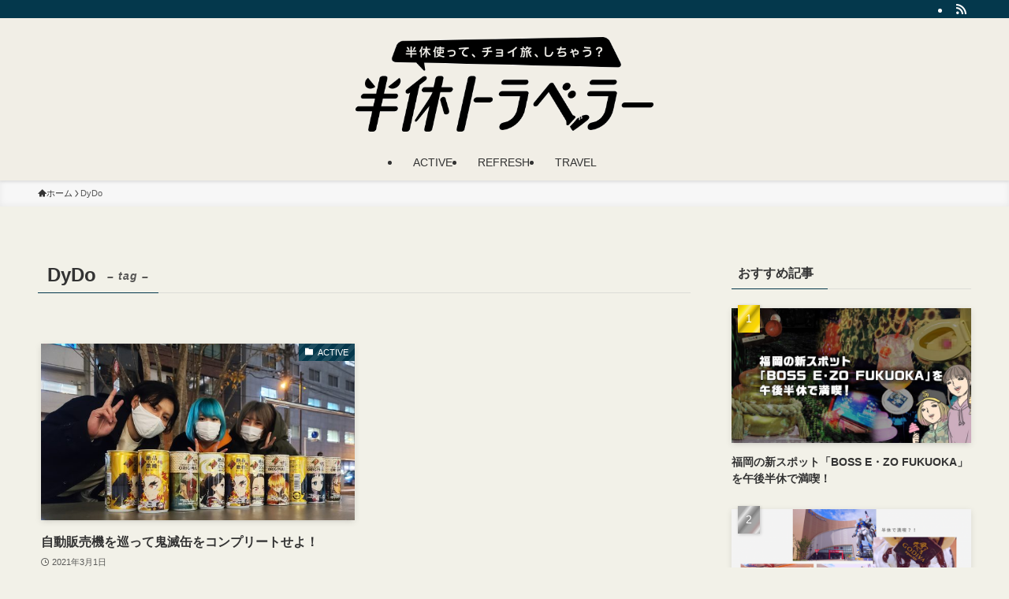

--- FILE ---
content_type: text/plain
request_url: https://www.google-analytics.com/j/collect?v=1&_v=j102&a=1220781428&t=pageview&_s=1&dl=https%3A%2F%2Fhan-tra.contents.ne.jp%2Ftag%2Fdydo&ul=en-us%40posix&dt=DyDo%20%7C%20%E5%8D%8A%E4%BC%91%E3%83%88%E3%83%A9%E3%83%99%E3%83%A9%E3%83%BC&sr=1280x720&vp=1280x720&_u=YADAAAABAAAAAC~&jid=130248932&gjid=1240327181&cid=556053092.1768646569&tid=UA-69245518-1&_gid=871822798.1768646571&_r=1&_slc=1&gtm=45He61e1n815373J7Tv76893595za200zd76893595&gcd=13l3l3l3l1l1&dma=0&tag_exp=103116026~103200004~104527906~104528501~104684208~104684211~105391253~115938465~115938468~115985661~117041588&z=552152727
body_size: -572
content:
2,cG-P4VNR4MWNV